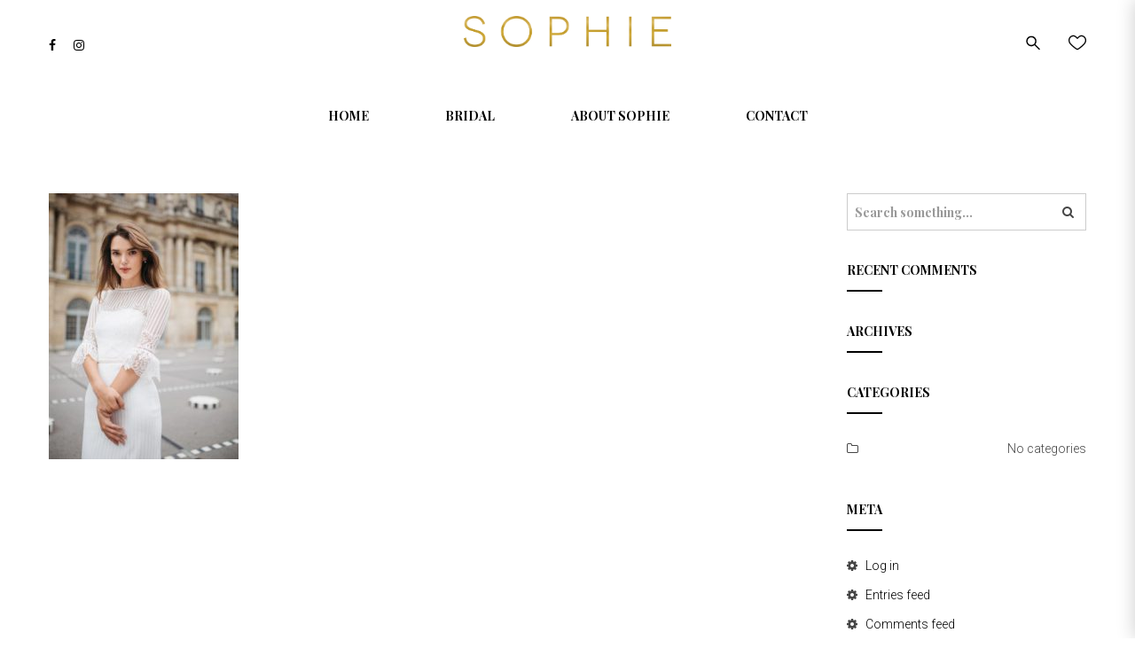

--- FILE ---
content_type: text/html; charset=UTF-8
request_url: https://sophie.md/campaign-spring-summer-2018/nb__5221/
body_size: 18751
content:
<!doctype html> <!--[if IE 7]><html class="ie ie7" lang="en-US"> <![endif]--> <!--[if IE 8]><html class="ie ie8" lang="en-US"> <![endif]--> <!--[if !(IE 7) | !(IE 8)  ]><!--><html lang="en-US"> <!--<![endif]--><head><meta charset="UTF-8"><meta content="width=device-width, initial-scale=1.0" name="viewport"><link rel="apple-touch-icon-precomposed" href="https://sophie.md/wp-content/uploads/2020/01/sophie-favicon.png"><link rel="apple-touch-icon-precomposed" sizes="72x72" href="https://sophie.md/wp-content/uploads/2020/01/sophie-favicon.png"><link rel="apple-touch-icon-precomposed" sizes="114x114" href="https://sophie.md/wp-content/uploads/2020/01/sophie-favicon.png"><link rel="profile" href="https://gmpg.org/xfn/11"><link rel="pingback" href="https://sophie.md/xmlrpc.php"> <!--[if lt IE 9]> <script src="https://sophie.md/wp-content/plugins/sitesao-core/assets/vendor/html5shiv.min.js"></script> <![endif]--> <script>document.documentElement.className = document.documentElement.className + ' yes-js js_active js'</script> <meta name='robots' content='index, follow, max-image-preview:large, max-snippet:-1, max-video-preview:-1' /> <script>window._wca = window._wca || [];</script> <link media="all" href="https://sophie.md/wp-content/cache/autoptimize/css/autoptimize_fe1f5d0ddc98742f83d21dd9de4d59e0.css" rel="stylesheet"><title>NB__5221 | Sophie</title><link rel="canonical" href="https://sophie.md/campaign-spring-summer-2018/nb__5221/" /><meta property="og:locale" content="en_US" /><meta property="og:type" content="article" /><meta property="og:title" content="NB__5221 | Sophie" /><meta property="og:url" content="https://sophie.md/campaign-spring-summer-2018/nb__5221/" /><meta property="og:site_name" content="Sophie" /><meta property="article:publisher" content="https://www.facebook.com/sophiebridal/" /><meta property="og:image" content="https://sophie.md/campaign-spring-summer-2018/nb__5221" /><meta property="og:image:width" content="1200" /><meta property="og:image:height" content="1680" /><meta property="og:image:type" content="image/jpeg" /><meta name="twitter:card" content="summary_large_image" /> <script type="application/ld+json" class="yoast-schema-graph">{"@context":"https://schema.org","@graph":[{"@type":"WebPage","@id":"https://sophie.md/campaign-spring-summer-2018/nb__5221/","url":"https://sophie.md/campaign-spring-summer-2018/nb__5221/","name":"NB__5221 | Sophie","isPartOf":{"@id":"https://sophie.md/#website"},"primaryImageOfPage":{"@id":"https://sophie.md/campaign-spring-summer-2018/nb__5221/#primaryimage"},"image":{"@id":"https://sophie.md/campaign-spring-summer-2018/nb__5221/#primaryimage"},"thumbnailUrl":"https://sophie.md/wp-content/uploads/2017/10/NB__5221.jpg","datePublished":"2017-10-18T11:34:37+00:00","breadcrumb":{"@id":"https://sophie.md/campaign-spring-summer-2018/nb__5221/#breadcrumb"},"inLanguage":"en-US","potentialAction":[{"@type":"ReadAction","target":["https://sophie.md/campaign-spring-summer-2018/nb__5221/"]}]},{"@type":"ImageObject","inLanguage":"en-US","@id":"https://sophie.md/campaign-spring-summer-2018/nb__5221/#primaryimage","url":"https://sophie.md/wp-content/uploads/2017/10/NB__5221.jpg","contentUrl":"https://sophie.md/wp-content/uploads/2017/10/NB__5221.jpg","width":1200,"height":1680},{"@type":"BreadcrumbList","@id":"https://sophie.md/campaign-spring-summer-2018/nb__5221/#breadcrumb","itemListElement":[{"@type":"ListItem","position":1,"name":"Home","item":"https://sophie.md/"},{"@type":"ListItem","position":2,"name":"SPRING / SUMMER 2018","item":"https://sophie.md/campaign-spring-summer-2018/"},{"@type":"ListItem","position":3,"name":"NB__5221"}]},{"@type":"WebSite","@id":"https://sophie.md/#website","url":"https://sophie.md/","name":"Sophie","description":"by Elena Zbârnea","publisher":{"@id":"https://sophie.md/#organization"},"potentialAction":[{"@type":"SearchAction","target":{"@type":"EntryPoint","urlTemplate":"https://sophie.md/?s={search_term_string}"},"query-input":{"@type":"PropertyValueSpecification","valueRequired":true,"valueName":"search_term_string"}}],"inLanguage":"en-US"},{"@type":"Organization","@id":"https://sophie.md/#organization","name":"Sophie Design","url":"https://sophie.md/","logo":{"@type":"ImageObject","inLanguage":"en-US","@id":"https://sophie.md/#/schema/logo/image/","url":"https://sophie.md/wp-content/uploads/2024/02/sophie-logo-square-fb.png","contentUrl":"https://sophie.md/wp-content/uploads/2024/02/sophie-logo-square-fb.png","width":800,"height":800,"caption":"Sophie Design"},"image":{"@id":"https://sophie.md/#/schema/logo/image/"},"sameAs":["https://www.facebook.com/sophiebridal/","https://www.instagram.com/sophie.dress/"]}]}</script> <link rel='dns-prefetch' href='//stats.wp.com' /><link rel='dns-prefetch' href='//secure.gravatar.com' /><link rel='dns-prefetch' href='//fonts.googleapis.com' /><link rel='dns-prefetch' href='//v0.wordpress.com' /><link rel="alternate" type="application/rss+xml" title="Sophie &raquo; Feed" href="https://sophie.md/feed/" /><link rel="alternate" type="application/rss+xml" title="Sophie &raquo; Comments Feed" href="https://sophie.md/comments/feed/" /><link rel="alternate" type="application/rss+xml" title="Sophie &raquo; NB__5221 Comments Feed" href="https://sophie.md/campaign-spring-summer-2018/nb__5221/feed/" /> <script type="text/javascript">window._wpemojiSettings = {"baseUrl":"https:\/\/s.w.org\/images\/core\/emoji\/15.0.3\/72x72\/","ext":".png","svgUrl":"https:\/\/s.w.org\/images\/core\/emoji\/15.0.3\/svg\/","svgExt":".svg","source":{"concatemoji":"https:\/\/sophie.md\/wp-includes\/js\/wp-emoji-release.min.js?ver=928fa528c6d3a359b2bc728ae644b1f4"}};
/*! This file is auto-generated */
!function(i,n){var o,s,e;function c(e){try{var t={supportTests:e,timestamp:(new Date).valueOf()};sessionStorage.setItem(o,JSON.stringify(t))}catch(e){}}function p(e,t,n){e.clearRect(0,0,e.canvas.width,e.canvas.height),e.fillText(t,0,0);var t=new Uint32Array(e.getImageData(0,0,e.canvas.width,e.canvas.height).data),r=(e.clearRect(0,0,e.canvas.width,e.canvas.height),e.fillText(n,0,0),new Uint32Array(e.getImageData(0,0,e.canvas.width,e.canvas.height).data));return t.every(function(e,t){return e===r[t]})}function u(e,t,n){switch(t){case"flag":return n(e,"\ud83c\udff3\ufe0f\u200d\u26a7\ufe0f","\ud83c\udff3\ufe0f\u200b\u26a7\ufe0f")?!1:!n(e,"\ud83c\uddfa\ud83c\uddf3","\ud83c\uddfa\u200b\ud83c\uddf3")&&!n(e,"\ud83c\udff4\udb40\udc67\udb40\udc62\udb40\udc65\udb40\udc6e\udb40\udc67\udb40\udc7f","\ud83c\udff4\u200b\udb40\udc67\u200b\udb40\udc62\u200b\udb40\udc65\u200b\udb40\udc6e\u200b\udb40\udc67\u200b\udb40\udc7f");case"emoji":return!n(e,"\ud83d\udc26\u200d\u2b1b","\ud83d\udc26\u200b\u2b1b")}return!1}function f(e,t,n){var r="undefined"!=typeof WorkerGlobalScope&&self instanceof WorkerGlobalScope?new OffscreenCanvas(300,150):i.createElement("canvas"),a=r.getContext("2d",{willReadFrequently:!0}),o=(a.textBaseline="top",a.font="600 32px Arial",{});return e.forEach(function(e){o[e]=t(a,e,n)}),o}function t(e){var t=i.createElement("script");t.src=e,t.defer=!0,i.head.appendChild(t)}"undefined"!=typeof Promise&&(o="wpEmojiSettingsSupports",s=["flag","emoji"],n.supports={everything:!0,everythingExceptFlag:!0},e=new Promise(function(e){i.addEventListener("DOMContentLoaded",e,{once:!0})}),new Promise(function(t){var n=function(){try{var e=JSON.parse(sessionStorage.getItem(o));if("object"==typeof e&&"number"==typeof e.timestamp&&(new Date).valueOf()<e.timestamp+604800&&"object"==typeof e.supportTests)return e.supportTests}catch(e){}return null}();if(!n){if("undefined"!=typeof Worker&&"undefined"!=typeof OffscreenCanvas&&"undefined"!=typeof URL&&URL.createObjectURL&&"undefined"!=typeof Blob)try{var e="postMessage("+f.toString()+"("+[JSON.stringify(s),u.toString(),p.toString()].join(",")+"));",r=new Blob([e],{type:"text/javascript"}),a=new Worker(URL.createObjectURL(r),{name:"wpTestEmojiSupports"});return void(a.onmessage=function(e){c(n=e.data),a.terminate(),t(n)})}catch(e){}c(n=f(s,u,p))}t(n)}).then(function(e){for(var t in e)n.supports[t]=e[t],n.supports.everything=n.supports.everything&&n.supports[t],"flag"!==t&&(n.supports.everythingExceptFlag=n.supports.everythingExceptFlag&&n.supports[t]);n.supports.everythingExceptFlag=n.supports.everythingExceptFlag&&!n.supports.flag,n.DOMReady=!1,n.readyCallback=function(){n.DOMReady=!0}}).then(function(){return e}).then(function(){var e;n.supports.everything||(n.readyCallback(),(e=n.source||{}).concatemoji?t(e.concatemoji):e.wpemoji&&e.twemoji&&(t(e.twemoji),t(e.wpemoji)))}))}((window,document),window._wpemojiSettings);</script> <link rel='stylesheet' id='dashicons-css' href='https://sophie.md/wp-includes/css/dashicons.min.css?ver=928fa528c6d3a359b2bc728ae644b1f4' type='text/css' media='all' /><link rel='stylesheet' id='dh-roboto-css' href='//fonts.googleapis.com/css?family=Roboto%3A300&#038;subset=latin&#038;ver=6.7.4' type='text/css' media='all' /><link rel='stylesheet' id='dh-playfairdisplay-css' href='//fonts.googleapis.com/css?family=Playfair+Display%3A200%2C700&#038;subset=latin&#038;ver=6.7.4' type='text/css' media='all' /><link rel='stylesheet' id='dh-google-font-karla-css' href='//fonts.googleapis.com/css?family=Karla%3A400%2C700%7CCrimson+Text%3A700&#038;ver=6.7.4' type='text/css' media='all' /><link rel='preload' as='font'  id='wpzoom-social-icons-font-fontawesome-3-woff2-css' href='https://sophie.md/wp-content/plugins/social-icons-widget-by-wpzoom/assets/font/fontawesome-webfont.woff2?v=4.7.0'  type='font/woff2' crossorigin /><link rel='preload' as='font'  id='wpzoom-social-icons-font-genericons-woff-css' href='https://sophie.md/wp-content/plugins/social-icons-widget-by-wpzoom/assets/font/Genericons.woff'  type='font/woff' crossorigin /><link rel='preload' as='font'  id='wpzoom-social-icons-font-socicon-woff2-css' href='https://sophie.md/wp-content/plugins/social-icons-widget-by-wpzoom/assets/font/socicon.woff2?v=4.3.4'  type='font/woff2' crossorigin /> <script type="text/javascript" src="https://sophie.md/wp-includes/js/jquery/jquery.min.js?ver=3.7.1" id="jquery-core-js"></script> <script type="text/javascript" src="https://sophie.md/wp-includes/js/jquery/jquery-migrate.min.js?ver=3.4.1" id="jquery-migrate-js"></script> <script type="text/javascript" src="https://sophie.md/wp-includes/js/underscore.min.js?ver=1.13.7" id="underscore-js"></script> <script type="text/javascript" id="wp-util-js-extra">var _wpUtilSettings = {"ajax":{"url":"\/wp-admin\/admin-ajax.php"}};</script> <script type="text/javascript" src="https://sophie.md/wp-includes/js/wp-util.min.js?ver=928fa528c6d3a359b2bc728ae644b1f4" id="wp-util-js"></script> <script type="text/javascript" src="https://sophie.md/wp-content/plugins/instagram-widget-by-wpzoom/dist/scripts/library/magnific-popup.js?ver=1739354098" id="magnific-popup-js"></script> <script type="text/javascript" src="https://sophie.md/wp-content/plugins/instagram-widget-by-wpzoom/dist/scripts/library/swiper.js?ver=7.4.1" id="swiper-js-js"></script> <script type="text/javascript" src="https://sophie.md/wp-content/plugins/instagram-widget-by-wpzoom/dist/scripts/frontend/block.js?ver=9a3affef738588dbf17ec0443c4b21e9" id="wpz-insta_block-frontend-script-js"></script> <script type="text/javascript" src="https://sophie.md/wp-content/plugins/gridable/public/js/gridable-scripts.js?ver=1.2.9" id="gridable-js"></script> <script type="text/javascript" data-jetpack-boost="ignore" src="//sophie.md/wp-content/plugins/revslider/sr6/assets/js/rbtools.min.js?ver=6.7.28" async id="tp-tools-js"></script> <script type="text/javascript" data-jetpack-boost="ignore" src="//sophie.md/wp-content/plugins/revslider/sr6/assets/js/rs6.min.js?ver=6.7.28" async id="revmin-js"></script> <script type="text/javascript" src="https://sophie.md/wp-content/plugins/woocommerce/assets/js/jquery-blockui/jquery.blockUI.min.js?ver=2.7.0-wc.9.6.3" id="jquery-blockui-js" data-wp-strategy="defer"></script> <script type="text/javascript" id="wc-add-to-cart-js-extra">var wc_add_to_cart_params = {"ajax_url":"\/wp-admin\/admin-ajax.php","wc_ajax_url":"\/?wc-ajax=%%endpoint%%","i18n_view_cart":"View cart","cart_url":"https:\/\/sophie.md\/cart\/","is_cart":"","cart_redirect_after_add":"no"};</script> <script type="text/javascript" src="https://sophie.md/wp-content/plugins/woocommerce/assets/js/frontend/add-to-cart.min.js?ver=9.6.3" id="wc-add-to-cart-js" data-wp-strategy="defer"></script> <script type="text/javascript" src="https://sophie.md/wp-content/plugins/woocommerce/assets/js/js-cookie/js.cookie.min.js?ver=2.1.4-wc.9.6.3" id="js-cookie-js" defer="defer" data-wp-strategy="defer"></script> <script type="text/javascript" id="woocommerce-js-extra">var woocommerce_params = {"ajax_url":"\/wp-admin\/admin-ajax.php","wc_ajax_url":"\/?wc-ajax=%%endpoint%%"};</script> <script type="text/javascript" src="https://sophie.md/wp-content/plugins/woocommerce/assets/js/frontend/woocommerce.min.js?ver=9.6.3" id="woocommerce-js" defer="defer" data-wp-strategy="defer"></script> <script type="text/javascript" src="https://sophie.md/wp-content/plugins/js_composer/assets/js/vendors/woocommerce-add-to-cart.js?ver=6.10.0" id="vc_woocommerce-add-to-cart-js-js"></script> <script type="text/javascript" src="https://sophie.md/wp-content/themes/woow/assets/vendor/jquery.cookie.min.js?ver=1.4.1" id="vendor-cookie-js"></script> <script type="text/javascript" src="https://stats.wp.com/s-202605.js" id="woocommerce-analytics-js" defer="defer" data-wp-strategy="defer"></script> <link rel="https://api.w.org/" href="https://sophie.md/wp-json/" /><link rel="alternate" title="JSON" type="application/json" href="https://sophie.md/wp-json/wp/v2/media/12234" /><link rel="EditURI" type="application/rsd+xml" title="RSD" href="https://sophie.md/xmlrpc.php?rsd" /><link rel="alternate" title="oEmbed (JSON)" type="application/json+oembed" href="https://sophie.md/wp-json/oembed/1.0/embed?url=https%3A%2F%2Fsophie.md%2Fcampaign-spring-summer-2018%2Fnb__5221%2F" /><link rel="alternate" title="oEmbed (XML)" type="text/xml+oembed" href="https://sophie.md/wp-json/oembed/1.0/embed?url=https%3A%2F%2Fsophie.md%2Fcampaign-spring-summer-2018%2Fnb__5221%2F&#038;format=xml" /> <script>document.documentElement.className = document.documentElement.className.replace('no-js', 'js');</script> <noscript><style>.woocommerce-product-gallery{ opacity: 1 !important; }</style></noscript><meta name="generator" content="Powered by WPBakery Page Builder - drag and drop page builder for WordPress."/><meta name="generator" content="Powered by Slider Revolution 6.7.28 - responsive, Mobile-Friendly Slider Plugin for WordPress with comfortable drag and drop interface." />  <script async src="https://www.googletagmanager.com/gtag/js?id=G-R3C1WDBRDS"></script> <script>window.dataLayer = window.dataLayer || [];
  function gtag(){dataLayer.push(arguments);}
  gtag('js', new Date());

  gtag('config', 'G-R3C1WDBRDS');</script> <link rel="icon" href="https://sophie.md/wp-content/uploads/2020/01/cropped-sophie-favicon-32x32.png" sizes="32x32" /><link rel="icon" href="https://sophie.md/wp-content/uploads/2020/01/cropped-sophie-favicon-192x192.png" sizes="192x192" /><link rel="apple-touch-icon" href="https://sophie.md/wp-content/uploads/2020/01/cropped-sophie-favicon-180x180.png" /><meta name="msapplication-TileImage" content="https://sophie.md/wp-content/uploads/2020/01/cropped-sophie-favicon-270x270.png" /> <script data-jetpack-boost="ignore">function setREVStartSize(e){
			//window.requestAnimationFrame(function() {
				window.RSIW = window.RSIW===undefined ? window.innerWidth : window.RSIW;
				window.RSIH = window.RSIH===undefined ? window.innerHeight : window.RSIH;
				try {
					var pw = document.getElementById(e.c).parentNode.offsetWidth,
						newh;
					pw = pw===0 || isNaN(pw) || (e.l=="fullwidth" || e.layout=="fullwidth") ? window.RSIW : pw;
					e.tabw = e.tabw===undefined ? 0 : parseInt(e.tabw);
					e.thumbw = e.thumbw===undefined ? 0 : parseInt(e.thumbw);
					e.tabh = e.tabh===undefined ? 0 : parseInt(e.tabh);
					e.thumbh = e.thumbh===undefined ? 0 : parseInt(e.thumbh);
					e.tabhide = e.tabhide===undefined ? 0 : parseInt(e.tabhide);
					e.thumbhide = e.thumbhide===undefined ? 0 : parseInt(e.thumbhide);
					e.mh = e.mh===undefined || e.mh=="" || e.mh==="auto" ? 0 : parseInt(e.mh,0);
					if(e.layout==="fullscreen" || e.l==="fullscreen")
						newh = Math.max(e.mh,window.RSIH);
					else{
						e.gw = Array.isArray(e.gw) ? e.gw : [e.gw];
						for (var i in e.rl) if (e.gw[i]===undefined || e.gw[i]===0) e.gw[i] = e.gw[i-1];
						e.gh = e.el===undefined || e.el==="" || (Array.isArray(e.el) && e.el.length==0)? e.gh : e.el;
						e.gh = Array.isArray(e.gh) ? e.gh : [e.gh];
						for (var i in e.rl) if (e.gh[i]===undefined || e.gh[i]===0) e.gh[i] = e.gh[i-1];
											
						var nl = new Array(e.rl.length),
							ix = 0,
							sl;
						e.tabw = e.tabhide>=pw ? 0 : e.tabw;
						e.thumbw = e.thumbhide>=pw ? 0 : e.thumbw;
						e.tabh = e.tabhide>=pw ? 0 : e.tabh;
						e.thumbh = e.thumbhide>=pw ? 0 : e.thumbh;
						for (var i in e.rl) nl[i] = e.rl[i]<window.RSIW ? 0 : e.rl[i];
						sl = nl[0];
						for (var i in nl) if (sl>nl[i] && nl[i]>0) { sl = nl[i]; ix=i;}
						var m = pw>(e.gw[ix]+e.tabw+e.thumbw) ? 1 : (pw-(e.tabw+e.thumbw)) / (e.gw[ix]);
						newh =  (e.gh[ix] * m) + (e.tabh + e.thumbh);
					}
					var el = document.getElementById(e.c);
					if (el!==null && el) el.style.height = newh+"px";
					el = document.getElementById(e.c+"_wrapper");
					if (el!==null && el) {
						el.style.height = newh+"px";
						el.style.display = "block";
					}
				} catch(e){
					console.log("Failure at Presize of Slider:" + e)
				}
			//});
		  };</script> <noscript><style>.wpb_animate_when_almost_visible { opacity: 1; }</style></noscript></head><body data-rsssl=1 class="attachment attachment-template-default attachmentid-12234 attachment-jpeg theme-woow woocommerce-no-js iconic-woothumbs-woow page-layout-right-sidebar wpb-js-composer js-comp-ver-6.10.0 vc_responsive">
 <a class="sr-only sr-only-focusable" href="#main">Skip to main content</a><div class="offcanvas-overlay"></div><div class="offcanvas open"><div class="offcanvas-wrap"><div class="offcanvas-user clearfix"> <a class="offcanvas-user-wishlist-link"  href="https://sophie.md/wishlist/"><i class="fa fa-heart-o"></i> My Wishlist</a> <a class="offcanvas-user-account-link" href="https://sophie.md/my-account/"><i class="fa fa-user"></i> Login</a></div><nav class="offcanvas-navbar mobile-offcanvas-navbar" itemtype="https://schema.org/SiteNavigationElement" itemscope="itemscope" role="navigation"><ul id="menu-primary-menu" class="offcanvas-nav"><li id="menu-item-11358" class="menu-item menu-item-type-custom menu-item-object-custom menu-item-home menu-item-11358"><a title="Home" href="https://sophie.md/">Home</a></li><li id="menu-item-11359" class="menu-item menu-item-type-custom menu-item-object-custom menu-item-has-children menu-item-11359 dropdown"><a title="Bridal" href="https://sophie.md/category/bridal/" class="dropdown-hover">Bridal <span class="caret"></span></a><ul role="menu" class="dropdown-menu"><li id="menu-item-15001" class="menu-item menu-item-type-taxonomy menu-item-object-product_cat menu-item-15001"><a title="Spring/Summer 2025" href="https://sophie.md/category/bridal/spring-summer-2025/">Spring/Summer 2025</a></li><li id="menu-item-14547" class="menu-item menu-item-type-taxonomy menu-item-object-product_cat menu-item-14547"><a title="Spring/Summer 2024" href="https://sophie.md/category/bridal/spring-summer-2024/">Spring/Summer 2024</a></li><li id="menu-item-13912" class="menu-item menu-item-type-taxonomy menu-item-object-product_cat menu-item-13912"><a title="Spring/Summer 2023" href="https://sophie.md/category/bridal/spring-summer-2023/">Spring/Summer 2023</a></li><li id="menu-item-13459" class="menu-item menu-item-type-taxonomy menu-item-object-product_cat menu-item-13459"><a title="Spring/Summer 2022" href="https://sophie.md/category/bridal/spring-summer-2022/">Spring/Summer 2022</a></li><li id="menu-item-13165" class="menu-item menu-item-type-taxonomy menu-item-object-product_cat menu-item-13165"><a title="Spring/Summer 2021" href="https://sophie.md/category/bridal/spring-summer-2021/">Spring/Summer 2021</a></li><li id="menu-item-12758" class="menu-item menu-item-type-taxonomy menu-item-object-product_cat menu-item-12758"><a title="Spring/Summer 2020" href="https://sophie.md/category/bridal/spring-summer-2020/">Spring/Summer 2020</a></li><li id="menu-item-12342" class="menu-item menu-item-type-taxonomy menu-item-object-product_cat menu-item-12342"><a title="Spring/Summer 2019" href="https://sophie.md/category/bridal/spring-summer-2019/">Spring/Summer 2019</a></li></ul></li><li id="menu-item-11365" class="menu-item menu-item-type-post_type menu-item-object-page menu-item-11365"><a title="About Sophie" href="https://sophie.md/about/">About Sophie</a></li><li id="menu-item-11319" class="menu-item menu-item-type-post_type menu-item-object-page menu-item-11319"><a title="Contact" href="https://sophie.md/contact/">Contact</a></li></ul></nav></div></div><div id="wrapper" class="wide-wrap"><header id="header" class="header-container page-heading-default header-type-center header-navbar-center header-scroll-resize" itemscope="itemscope" itemtype="https://schema.org/Organization" role="banner"><div class="navbar-container"><div class="navbar navbar-default "><div class="navbar-default-wrap"><div class="container"><div class="row"><div class="col-md-12 navbar-default-col"><div class="navbar-wrap"><div class="navbar-header"><div class="navbar-header-left"><div class="social"> <a href="https://www.facebook.com/sophiebridal/" title="Facebook" target="_blank"><i class="fa fa-facebook facebook-bg-hover  "></i></a><a href="https://www.instagram.com/sophie.dress/" title="Instagram" target="_blank"><i class="fa fa-instagram instagram-bg-hover  "></i></a></div></div><div class="navbar-header-center"> <button  type="button" class="navbar-toggle"> <span class="sr-only">Toggle navigation</span> <span class="icon-bar bar-top"></span> <span class="icon-bar bar-middle"></span> <span class="icon-bar bar-bottom"></span> </button> <a class="navbar-search-button search-icon-mobile" href="#"> <svg xml:space="preserve" style="enable-background:new 0 0 612 792;" viewBox="0 0 612 792" y="0px" x="0px" xmlns:xlink="http://www.w3.org/1999/xlink" xmlns="http://www.w3.org/2000/svg" version="1.1"> <g> <g> <g> <path d="M231,104c125.912,0,228,102.759,228,229.5c0,53.034-18.029,101.707-48.051,140.568l191.689,192.953
 c5.566,5.604,8.361,12.928,8.361,20.291c0,7.344-2.795,14.688-8.361,20.291C597.091,713.208,589.798,716,582.5,716
 s-14.593-2.792-20.139-8.396L370.649,514.632C332.043,544.851,283.687,563,231,563C105.088,563,3,460.241,3,333.5
 S105.088,104,231,104z M231,505.625c94.295,0,171-77.208,171-172.125s-76.705-172.125-171-172.125
 c-94.295,0-171,77.208-171,172.125S136.705,505.625,231,505.625z"/> </g> </g> </g> </svg> </a><div class="navbar-brand-title"> <a class="navbar-brand" itemprop="url" title="Sophie" href="https://sophie.md/"> <img class="logo lazyload" alt="Sophie" data-src="https://sophie.md/wp-content/uploads/2020/01/Sophie_color2.png" src="[data-uri]" style="--smush-placeholder-width: 5202px; --smush-placeholder-aspect-ratio: 5202/777;"> <img class="logo-fixed lazyload" alt="Sophie" data-src="https://sophie.md/wp-content/uploads/2020/01/Sophie_color2.png" src="[data-uri]" style="--smush-placeholder-width: 5202px; --smush-placeholder-aspect-ratio: 5202/777;"> <img class="logo-mobile lazyload" alt="Sophie" data-src="https://sophie.md/wp-content/uploads/2020/01/Sophie_color2.png" src="[data-uri]" style="--smush-placeholder-width: 5202px; --smush-placeholder-aspect-ratio: 5202/777;"> <span itemprop="name" class="sr-only sr-only-focusable">Sophie</span> </a></div></div><div class="navbar-header-right"><div class="navbar-search"> <a class="navbar-search-button" href="#"> <svg xml:space="preserve" style="enable-background:new 0 0 612 792;" viewBox="0 0 612 792" y="0px" x="0px" xmlns:xlink="http://www.w3.org/1999/xlink" xmlns="http://www.w3.org/2000/svg" version="1.1"> <g> <g> <g> <path d="M231,104c125.912,0,228,102.759,228,229.5c0,53.034-18.029,101.707-48.051,140.568l191.689,192.953
 c5.566,5.604,8.361,12.928,8.361,20.291c0,7.344-2.795,14.688-8.361,20.291C597.091,713.208,589.798,716,582.5,716
 s-14.593-2.792-20.139-8.396L370.649,514.632C332.043,544.851,283.687,563,231,563C105.088,563,3,460.241,3,333.5
 S105.088,104,231,104z M231,505.625c94.295,0,171-77.208,171-172.125s-76.705-172.125-171-172.125
 c-94.295,0-171,77.208-171,172.125S136.705,505.625,231,505.625z"/> </g> </g> </g> </svg> </a><div class="search-form-wrap show-popup hide"></div></div><div class="navbar-wishlist"> <a href="https://sophie.md/wishlist/"> <svg version="1.1" xmlns="http://www.w3.org/2000/svg" xmlns:xlink="http://www.w3.org/1999/xlink" x="0px" y="0px"
 viewBox="0 0 249.3 249.3" style="enable-background:new 0 0 249.3 249.3;" xml:space="preserve"> <path d="M249.183,88.644c-0.94-17.571-8.379-34.07-20.947-46.458c-12.756-12.574-29.414-19.499-46.904-19.499
 c-26.191,0-44.735,20.23-54.697,31.099c-0.567,0.618-1.176,1.282-1.771,1.924c-0.319-0.362-0.636-0.723-0.938-1.067
 C114.82,44.27,95.87,22.687,67.972,22.687c-17.49,0-34.147,6.925-46.903,19.499C8.5,54.574,1.061,71.073,0.121,88.644
 c-0.934,17.467,3.507,32.624,14.396,49.146c9.759,14.811,35.173,38.228,53.97,53.78c19.32,15.986,44.767,35.042,56.272,35.042
 c11.686,0,37.043-19.016,56.256-34.968c18.651-15.485,43.925-38.883,53.775-53.86C242.119,126.64,250.379,110.983,249.183,88.644z
 M222.258,129.542c-7.157,10.885-27.331,30.995-50.201,50.044c-27.269,22.714-43.414,31.666-47.286,32.022
 c-3.866-0.403-20.051-9.445-47.453-32.201c-23.004-19.104-43.208-39.146-50.276-49.871c-9.011-13.672-12.694-26.036-11.943-40.092
 c1.527-28.539,25.246-51.758,52.872-51.758c21.107,0,36.443,17.468,44.683,26.851c4.844,5.518,7.513,8.557,11.999,8.557
 c4.631,0,7.618-3.259,13.04-9.174c8.994-9.813,24.047-26.234,43.639-26.234c27.627,0,51.345,23.219,52.873,51.758
 C234.965,103.659,231.392,115.652,222.258,129.542z"/> </svg> </a></div></div></div><nav class="collapse navbar-collapse primary-navbar-collapse" itemtype="https://schema.org/SiteNavigationElement" itemscope="itemscope" role="navigation"><ul id="menu-primary-menu-1" class="nav navbar-nav primary-nav"><li class="menu-item menu-item-type-custom menu-item-object-custom menu-item-home menu-item-11358"><a title="Home" href="https://sophie.md/"><span class="underline">Home</span></a></li><li class="menu-item menu-item-type-custom menu-item-object-custom menu-item-has-children menu-item-11359 dh-megamenu-menu dropdown"><a title="Bridal" href="https://sophie.md/category/bridal/" class="dropdown-hover"><span class="underline">Bridal</span> <span class="caret"></span></a><ul role="menu" class="dropdown-menu"><li class="menu-item menu-item-type-taxonomy menu-item-object-product_cat menu-item-15001"><a title="Spring/Summer 2025" href="https://sophie.md/category/bridal/spring-summer-2025/">Spring/Summer 2025</a></li><li class="menu-item menu-item-type-taxonomy menu-item-object-product_cat menu-item-14547"><a title="Spring/Summer 2024" href="https://sophie.md/category/bridal/spring-summer-2024/">Spring/Summer 2024</a></li><li class="menu-item menu-item-type-taxonomy menu-item-object-product_cat menu-item-13912"><a title="Spring/Summer 2023" href="https://sophie.md/category/bridal/spring-summer-2023/">Spring/Summer 2023</a></li><li class="menu-item menu-item-type-taxonomy menu-item-object-product_cat menu-item-13459"><a title="Spring/Summer 2022" href="https://sophie.md/category/bridal/spring-summer-2022/">Spring/Summer 2022</a></li><li class="menu-item menu-item-type-taxonomy menu-item-object-product_cat menu-item-13165"><a title="Spring/Summer 2021" href="https://sophie.md/category/bridal/spring-summer-2021/">Spring/Summer 2021</a></li><li class="menu-item menu-item-type-taxonomy menu-item-object-product_cat menu-item-12758"><a title="Spring/Summer 2020" href="https://sophie.md/category/bridal/spring-summer-2020/">Spring/Summer 2020</a></li><li class="menu-item menu-item-type-taxonomy menu-item-object-product_cat menu-item-12342"><a title="Spring/Summer 2019" href="https://sophie.md/category/bridal/spring-summer-2019/">Spring/Summer 2019</a></li></ul></li><li class="menu-item menu-item-type-post_type menu-item-object-page menu-item-11365"><a title="About Sophie" href="https://sophie.md/about/"><span class="underline">About Sophie</span></a></li><li class="menu-item menu-item-type-post_type menu-item-object-page menu-item-11319"><a title="Contact" href="https://sophie.md/contact/"><span class="underline">Contact</span></a></li></ul></nav></div></div></div></div></div><div class="header-search-overlay hide"><div class="container"><div class="header-search-overlay-wrap"><form method="GET" class="searchform" action="https://sophie.md/" role="form"> <input type="search" class="searchinput" name="s" autocomplete="off" value="" placeholder="Search..." /> <input type="submit" class="searchsubmit hidden" name="submit" value="Search" /> <input type="hidden" name="post_type" value="product" /></form> <button type="button" class="close"> <span aria-hidden="true" class="fa fa-times"></span><span class="sr-only">Close</span> </button></div></div></div></div></div></header><div class="heading-container"><div class="container heading-standar"></div></div><div class="content-container"><div class="container"><div class="row"><div class="col-sm-9 main-wrap" role="main"><div class="main-content"><p class="attachment"><a href='https://sophie.md/wp-content/uploads/2017/10/NB__5221.jpg'><img decoding="async" width="214" height="300" data-src="https://sophie.md/wp-content/uploads/2017/10/NB__5221-214x300.jpg" class="attachment-medium size-medium lazyload" alt="" data-srcset="https://sophie.md/wp-content/uploads/2017/10/NB__5221-214x300.jpg 214w, https://sophie.md/wp-content/uploads/2017/10/NB__5221-300x420.jpg 300w, https://sophie.md/wp-content/uploads/2017/10/NB__5221-560x784.jpg 560w, https://sophie.md/wp-content/uploads/2017/10/NB__5221-768x1075.jpg 768w, https://sophie.md/wp-content/uploads/2017/10/NB__5221-731x1024.jpg 731w, https://sophie.md/wp-content/uploads/2017/10/NB__5221.jpg 1200w" data-sizes="(max-width: 214px) 100vw, 214px" data-attachment-id="12234" data-permalink="https://sophie.md/campaign-spring-summer-2018/nb__5221/" data-orig-file="https://sophie.md/wp-content/uploads/2017/10/NB__5221.jpg" data-orig-size="1200,1680" data-comments-opened="1" data-image-meta="{&quot;aperture&quot;:&quot;1.4&quot;,&quot;credit&quot;:&quot;Natalia Bostan&quot;,&quot;camera&quot;:&quot;Canon EOS 5D Mark III&quot;,&quot;caption&quot;:&quot;&quot;,&quot;created_timestamp&quot;:&quot;1505407499&quot;,&quot;copyright&quot;:&quot;www.nataliabostan.com&quot;,&quot;focal_length&quot;:&quot;35&quot;,&quot;iso&quot;:&quot;100&quot;,&quot;shutter_speed&quot;:&quot;0.000625&quot;,&quot;title&quot;:&quot;&quot;,&quot;orientation&quot;:&quot;1&quot;}" data-image-title="NB__5221" data-image-description="" data-image-caption="" data-medium-file="https://sophie.md/wp-content/uploads/2017/10/NB__5221-214x300.jpg" data-large-file="https://sophie.md/wp-content/uploads/2017/10/NB__5221-731x1024.jpg" src="[data-uri]" style="--smush-placeholder-width: 214px; --smush-placeholder-aspect-ratio: 214/300;" /></a></p></div></div><div class="col-sm-3 sidebar-wrap" role="complementary"><div class="main-sidebar"><div id="search-2" class="widget widget_search"><form method="GET" id="searchform" action="https://sophie.md/" role="form"> <label for="s" class="sr-only">Search</label> <input type="hidden" value="post" name="post_type"> <input type="search" id="s" name="s" class="form-control" value="" placeholder="Search something&hellip;" /> <input type="submit" id="searchsubmit" class="hidden" name="submit" value="Search" /></form></div><div id="recent-comments-2" class="widget widget_recent_comments"><h4 class="widget-title"><span>Recent Comments</span></h4><ul id="recentcomments"></ul></div><div id="archives-2" class="widget widget_archive"><h4 class="widget-title"><span>Archives</span></h4><ul></ul></div><div id="categories-2" class="widget widget_categories"><h4 class="widget-title"><span>Categories</span></h4><ul><li class="cat-item-none">No categories</li></ul></div><div id="meta-2" class="widget widget_meta"><h4 class="widget-title"><span>Meta</span></h4><ul><li><a rel="nofollow" href="https://sophie.md/wp-login.php">Log in</a></li><li><a href="https://sophie.md/feed/">Entries feed</a></li><li><a href="https://sophie.md/comments/feed/">Comments feed</a></li><li><a href="https://wordpress.org/">WordPress.org</a></li></ul></div><div id="categories-3" class="widget widget_categories"><h4 class="widget-title"><span>Categories</span></h4><ul><li class="cat-item-none">No categories</li></ul></div><div id="archives-3" class="widget widget_archive"><h4 class="widget-title"><span>Archives</span></h4><ul></ul></div></div></div></div></div></div><footer id="footer" class="footer" role="contentinfo"><div class="footer-widget footer-3-widget"><div class="container"><div class="footer-widget-wrap"><div class="row"><div class="footer-widget-col col-md-4 col-sm-6"><div id="text-2" class="widget widget_text"><div class="textwidget"><p><img data-src="https://sophie.md/wp-content/uploads/2021/02/Sophie_white.png" width="220" style="--smush-placeholder-width: 1200px; --smush-placeholder-aspect-ratio: 1200/179;margin-bottom:25px;" src="[data-uri]" class="lazyload"></p><p>“Sophie” is a fashion forward brand of bridal gowns, created with great love, passion and a lot of attention to details.</p></div></div></div><div class="footer-widget-col col-md-4 col-sm-6"><div id="text-4" class="widget widget_text"><h3 class="widget-title"><span>Open hours</span></h3><div class="textwidget"><p>OPEN BY APPOINTMENT ONLY</p><p><strong>Monday - Friday:</strong> 10:00 - 19:00</p><p><strong>Saturday:</strong> 10:00 – 14:00</p><p><strong>Sunday:</strong> CLOSED</p></div></div></div><div class="footer-widget-col col-md-4 col-sm-6"><div id="text-5" class="widget widget_text"><h3 class="widget-title"><span>Contact</span></h3><div class="textwidget"><p><i class="fa fa-map-marker" aria-hidden="true" fa-lg></i> Str. A. Sciusev 63<br /> Chisinau, Moldova, MD2012</p><p><i class="fa fa-phone" aria-hidden="true" fa-lg></i> <strong>(+373) 60 097 000</strong></p><p><i class="fa fa-envelope" aria-hidden="true" fa-lg></i> <strong>contact@sophie.md</strong></p></div></div><div id="zoom-social-icons-widget-2" class="widget zoom-social-icons-widget"><ul class="zoom-social-icons-list zoom-social-icons-list--without-canvas zoom-social-icons-list--round zoom-social-icons-list--no-labels"><li class="zoom-social_icons-list__item"> <a class="zoom-social_icons-list__link" href="https://www.facebook.com/sophiebridal/" target="_blank" title="Friend me on Facebook" > <span class="screen-reader-text">facebook</span> <span class="zoom-social_icons-list-span social-icon socicon socicon-facebook" data-hover-rule="color" data-hover-color="#ffffff" style="color : #ffffff; font-size: 18px; padding:8px" ></span> </a></li><li class="zoom-social_icons-list__item"> <a class="zoom-social_icons-list__link" href="https://instagram.com/sophie.dress" target="_blank" title="Instagram" > <span class="screen-reader-text">instagram</span> <span class="zoom-social_icons-list-span social-icon socicon socicon-instagram" data-hover-rule="color" data-hover-color="#ffffff" style="color : #ffffff; font-size: 18px; padding:8px" ></span> </a></li></ul></div></div></div></div></div></div><div class="footer-copyright text-center">© 2025 Sophie by Elena Zbârnea. All rights reserved. Sophie Design SRL</div></footer></div> <script>window.RS_MODULES = window.RS_MODULES || {};
			window.RS_MODULES.modules = window.RS_MODULES.modules || {};
			window.RS_MODULES.waiting = window.RS_MODULES.waiting || [];
			window.RS_MODULES.defered = false;
			window.RS_MODULES.moduleWaiting = window.RS_MODULES.moduleWaiting || {};
			window.RS_MODULES.type = 'compiled';</script> <div 
 id="pum-13280" 
 role="dialog" 
 aria-modal="false"
 class="pum pum-overlay pum-theme-11372 pum-theme-lightbox popmake-overlay click_open" 
 data-popmake="{&quot;id&quot;:13280,&quot;slug&quot;:&quot;video-test&quot;,&quot;theme_id&quot;:11372,&quot;cookies&quot;:[],&quot;triggers&quot;:[{&quot;type&quot;:&quot;click_open&quot;,&quot;settings&quot;:{&quot;extra_selectors&quot;:&quot;&quot;,&quot;cookie_name&quot;:null}}],&quot;mobile_disabled&quot;:null,&quot;tablet_disabled&quot;:null,&quot;meta&quot;:{&quot;display&quot;:{&quot;stackable&quot;:false,&quot;overlay_disabled&quot;:false,&quot;scrollable_content&quot;:false,&quot;disable_reposition&quot;:false,&quot;size&quot;:&quot;custom&quot;,&quot;responsive_min_width&quot;:&quot;0%&quot;,&quot;responsive_min_width_unit&quot;:false,&quot;responsive_max_width&quot;:&quot;100%&quot;,&quot;responsive_max_width_unit&quot;:false,&quot;custom_width&quot;:&quot;640px&quot;,&quot;custom_width_unit&quot;:false,&quot;custom_height&quot;:&quot;380px&quot;,&quot;custom_height_unit&quot;:false,&quot;custom_height_auto&quot;:&quot;1&quot;,&quot;location&quot;:&quot;center&quot;,&quot;position_from_trigger&quot;:false,&quot;position_top&quot;:&quot;100&quot;,&quot;position_left&quot;:&quot;0&quot;,&quot;position_bottom&quot;:&quot;0&quot;,&quot;position_right&quot;:&quot;0&quot;,&quot;position_fixed&quot;:&quot;1&quot;,&quot;animation_type&quot;:&quot;fade&quot;,&quot;animation_speed&quot;:&quot;350&quot;,&quot;animation_origin&quot;:&quot;center top&quot;,&quot;overlay_zindex&quot;:false,&quot;zindex&quot;:&quot;1999999999&quot;},&quot;close&quot;:{&quot;text&quot;:&quot;&quot;,&quot;button_delay&quot;:&quot;0&quot;,&quot;overlay_click&quot;:false,&quot;esc_press&quot;:false,&quot;f4_press&quot;:false},&quot;click_open&quot;:[]}}"><div id="popmake-13280" class="pum-container popmake theme-11372 size-custom pum-position-fixed"><div class="pum-content popmake-content" tabindex="0"><p class="attachment"><a href='https://sophie.md/wp-content/uploads/2017/10/NB__5221.jpg'><img width="214" height="300" src="https://sophie.md/wp-content/uploads/2017/10/NB__5221-214x300.jpg" class="attachment-medium size-medium" alt="" decoding="async" fetchpriority="high" srcset="https://sophie.md/wp-content/uploads/2017/10/NB__5221-214x300.jpg 214w, https://sophie.md/wp-content/uploads/2017/10/NB__5221-300x420.jpg 300w, https://sophie.md/wp-content/uploads/2017/10/NB__5221-560x784.jpg 560w, https://sophie.md/wp-content/uploads/2017/10/NB__5221-768x1075.jpg 768w, https://sophie.md/wp-content/uploads/2017/10/NB__5221-731x1024.jpg 731w, https://sophie.md/wp-content/uploads/2017/10/NB__5221.jpg 1200w" sizes="(max-width: 214px) 100vw, 214px" data-attachment-id="12234" data-permalink="https://sophie.md/campaign-spring-summer-2018/nb__5221/" data-orig-file="https://sophie.md/wp-content/uploads/2017/10/NB__5221.jpg" data-orig-size="1200,1680" data-comments-opened="1" data-image-meta="{&quot;aperture&quot;:&quot;1.4&quot;,&quot;credit&quot;:&quot;Natalia Bostan&quot;,&quot;camera&quot;:&quot;Canon EOS 5D Mark III&quot;,&quot;caption&quot;:&quot;&quot;,&quot;created_timestamp&quot;:&quot;1505407499&quot;,&quot;copyright&quot;:&quot;www.nataliabostan.com&quot;,&quot;focal_length&quot;:&quot;35&quot;,&quot;iso&quot;:&quot;100&quot;,&quot;shutter_speed&quot;:&quot;0.000625&quot;,&quot;title&quot;:&quot;&quot;,&quot;orientation&quot;:&quot;1&quot;}" data-image-title="NB__5221" data-image-description="" data-image-caption="" data-medium-file="https://sophie.md/wp-content/uploads/2017/10/NB__5221-214x300.jpg" data-large-file="https://sophie.md/wp-content/uploads/2017/10/NB__5221-731x1024.jpg" /></a></p><div style="width: 570px;" class="wp-video"><!--[if lt IE 9]><script>document.createElement('video');</script><![endif]--><video class="wp-video-shortcode" id="video-12234-1" width="570" height="854" loop="1" autoplay="1" preload="metadata" controls="controls"><source type="video/mp4" src="https://sophie.md/wp-content/uploads/2021/01/1-1-1.mp4?_=1" /><a href="https://sophie.md/wp-content/uploads/2021/01/1-1-1.mp4">https://sophie.md/wp-content/uploads/2021/01/1-1-1.mp4</a></video></div></div> <button type="button" class="pum-close popmake-close" aria-label="Close"> × </button></div></div><div 
 id="pum-11377" 
 role="dialog" 
 aria-modal="false"
 class="pum pum-overlay pum-theme-11372 pum-theme-lightbox popmake-overlay click_open" 
 data-popmake="{&quot;id&quot;:11377,&quot;slug&quot;:&quot;make-appointment-popup&quot;,&quot;theme_id&quot;:11372,&quot;cookies&quot;:[],&quot;triggers&quot;:[{&quot;type&quot;:&quot;click_open&quot;,&quot;settings&quot;:{&quot;extra_selectors&quot;:&quot;.make-appointment&quot;,&quot;do_default&quot;:null,&quot;cookie&quot;:{&quot;name&quot;:null}}}],&quot;mobile_disabled&quot;:null,&quot;tablet_disabled&quot;:null,&quot;meta&quot;:{&quot;display&quot;:{&quot;responsive_min_width&quot;:false,&quot;responsive_max_width&quot;:false,&quot;position_bottom&quot;:false,&quot;position_right&quot;:false,&quot;position_left&quot;:false,&quot;stackable&quot;:false,&quot;overlay_disabled&quot;:false,&quot;scrollable_content&quot;:false,&quot;disable_reposition&quot;:false,&quot;size&quot;:&quot;medium&quot;,&quot;responsive_min_width_unit&quot;:&quot;px&quot;,&quot;responsive_max_width_unit&quot;:&quot;px&quot;,&quot;custom_width&quot;:&quot;640px&quot;,&quot;custom_width_unit&quot;:false,&quot;custom_height&quot;:&quot;380px&quot;,&quot;custom_height_unit&quot;:false,&quot;custom_height_auto&quot;:false,&quot;location&quot;:&quot;center top&quot;,&quot;position_from_trigger&quot;:false,&quot;position_top&quot;:&quot;100&quot;,&quot;position_fixed&quot;:false,&quot;animation_type&quot;:&quot;fade&quot;,&quot;animation_speed&quot;:&quot;350&quot;,&quot;animation_origin&quot;:&quot;center top&quot;,&quot;overlay_zindex&quot;:&quot;1999999998&quot;,&quot;zindex&quot;:&quot;1999999999&quot;},&quot;close&quot;:{&quot;text&quot;:&quot;&quot;,&quot;button_delay&quot;:&quot;0&quot;,&quot;overlay_click&quot;:false,&quot;esc_press&quot;:false,&quot;f4_press&quot;:false},&quot;click_open&quot;:[]}}"><div id="popmake-11377" class="pum-container popmake theme-11372 pum-responsive pum-responsive-medium responsive size-medium"><div class="pum-content popmake-content" tabindex="0"><p class="attachment"><a href='https://sophie.md/wp-content/uploads/2017/10/NB__5221.jpg'><img width="214" height="300" data-src="https://sophie.md/wp-content/uploads/2017/10/NB__5221-214x300.jpg" class="attachment-medium size-medium lazyload" alt="" decoding="async" data-srcset="https://sophie.md/wp-content/uploads/2017/10/NB__5221-214x300.jpg 214w, https://sophie.md/wp-content/uploads/2017/10/NB__5221-300x420.jpg 300w, https://sophie.md/wp-content/uploads/2017/10/NB__5221-560x784.jpg 560w, https://sophie.md/wp-content/uploads/2017/10/NB__5221-768x1075.jpg 768w, https://sophie.md/wp-content/uploads/2017/10/NB__5221-731x1024.jpg 731w, https://sophie.md/wp-content/uploads/2017/10/NB__5221.jpg 1200w" data-sizes="(max-width: 214px) 100vw, 214px" data-attachment-id="12234" data-permalink="https://sophie.md/campaign-spring-summer-2018/nb__5221/" data-orig-file="https://sophie.md/wp-content/uploads/2017/10/NB__5221.jpg" data-orig-size="1200,1680" data-comments-opened="1" data-image-meta="{&quot;aperture&quot;:&quot;1.4&quot;,&quot;credit&quot;:&quot;Natalia Bostan&quot;,&quot;camera&quot;:&quot;Canon EOS 5D Mark III&quot;,&quot;caption&quot;:&quot;&quot;,&quot;created_timestamp&quot;:&quot;1505407499&quot;,&quot;copyright&quot;:&quot;www.nataliabostan.com&quot;,&quot;focal_length&quot;:&quot;35&quot;,&quot;iso&quot;:&quot;100&quot;,&quot;shutter_speed&quot;:&quot;0.000625&quot;,&quot;title&quot;:&quot;&quot;,&quot;orientation&quot;:&quot;1&quot;}" data-image-title="NB__5221" data-image-description="" data-image-caption="" data-medium-file="https://sophie.md/wp-content/uploads/2017/10/NB__5221-214x300.jpg" data-large-file="https://sophie.md/wp-content/uploads/2017/10/NB__5221-731x1024.jpg" src="[data-uri]" style="--smush-placeholder-width: 214px; --smush-placeholder-aspect-ratio: 214/300;" /></a></p><div class="gridable gridable--row" ><div class="gridable--col col-5" ><p><strong>Liked the dress?</strong></p><p>Make an appointment!</p><p>Our open hours are:<br /> <strong>Monday – Friday:</strong> 10:00 – 19:00 <strong>Saturday:</strong> 10:00 – 14:00</p><p>Please pick an hour suitable for you, and we will get back to you with a phone call.</p></div><div class="gridable--col col-7" ><p><div class="wpcf7 no-js" id="wpcf7-f11851-o1" lang="en-US" dir="ltr" data-wpcf7-id="11851"><div class="screen-reader-response"><p role="status" aria-live="polite" aria-atomic="true"></p><ul></ul></div><form action="/campaign-spring-summer-2018/nb__5221/#wpcf7-f11851-o1" method="post" class="wpcf7-form init" aria-label="Contact form" novalidate="novalidate" data-status="init"><div style="display: none;"> <input type="hidden" name="_wpcf7" value="11851" /> <input type="hidden" name="_wpcf7_version" value="6.0.4" /> <input type="hidden" name="_wpcf7_locale" value="en_US" /> <input type="hidden" name="_wpcf7_unit_tag" value="wpcf7-f11851-o1" /> <input type="hidden" name="_wpcf7_container_post" value="0" /> <input type="hidden" name="_wpcf7_posted_data_hash" value="" /></div><p><span class="wpcf7-form-control-wrap" data-name="your-name"><input size="40" maxlength="400" class="wpcf7-form-control wpcf7-text wpcf7-validates-as-required" aria-required="true" aria-invalid="false" placeholder="Your name (required)" value="" type="text" name="your-name" /></span></p><p><span class="wpcf7-form-control-wrap" data-name="your-email"><input size="40" maxlength="400" class="wpcf7-form-control wpcf7-email wpcf7-validates-as-required wpcf7-text wpcf7-validates-as-email" aria-required="true" aria-invalid="false" placeholder="Your e-mail (required)" value="" type="email" name="your-email" /></span></p><p><span class="wpcf7-form-control-wrap" data-name="your-phone"><input size="40" maxlength="400" class="wpcf7-form-control wpcf7-tel wpcf7-validates-as-required wpcf7-text wpcf7-validates-as-tel" aria-required="true" aria-invalid="false" placeholder="Your phone number (required)" value="" type="tel" name="your-phone" /></span></p><p><span id="wpcf7-6977acc57d282-wrapper" class="wpcf7-form-control-wrap website-254-wrap" style="display:none !important; visibility:hidden !important;"><label for="wpcf7-6977acc57d282-field" class="hp-message">Please leave this field empty.</label><input id="wpcf7-6977acc57d282-field"  class="wpcf7-form-control wpcf7-text" type="text" name="website-254" value="" size="40" tabindex="-1" autocomplete="new-password" /></span></p><p><span class="wpcf7-form-control-wrap" data-name="dress-name"><input size="40" maxlength="400" class="wpcf7-form-control wpcf7-text" aria-invalid="false" placeholder="Name of the dress" value="" type="text" name="dress-name" /></span></p><p><span class="wpcf7-form-control-wrap" data-name="your-message"><textarea cols="40" rows="10" maxlength="500" minlength="50" class="wpcf7-form-control wpcf7-textarea" aria-invalid="false" placeholder="Your message (minimum 50 characters)" name="your-message"></textarea></span></p><p><input class="wpcf7-form-control wpcf7-submit has-spinner" type="submit" value="Make appointment" /></p><p style="display: none !important;" class="akismet-fields-container" data-prefix="_wpcf7_ak_"><label>&#916;<textarea name="_wpcf7_ak_hp_textarea" cols="45" rows="8" maxlength="100"></textarea></label><input type="hidden" id="ak_js_1" name="_wpcf7_ak_js" value="240"/><script>document.getElementById( "ak_js_1" ).setAttribute( "value", ( new Date() ).getTime() );</script></p><input type='hidden' class='wpcf7-pum' value='{"closepopup":false,"closedelay":0,"openpopup":false,"openpopup_id":0}' /><div class="wpcf7-response-output" aria-hidden="true"></div></form></div></p></div></div><p>&nbsp;</p><p>&nbsp;</p></div> <button type="button" class="pum-close popmake-close" aria-label="Close"> × </button></div></div><div class="modal user-login-modal" id="userloginModal" tabindex="-1" role="dialog" aria-labelledby="userloginModalLabel" aria-hidden="true"><div class="modal-dialog modal-dialog-center__"><div class="modal-content"><form action="https://sophie.md/wp-login.php" method="post" id="userloginModalForm"><div class="modal-header"> <button type="button" class="close" data-dismiss="modal"><span aria-hidden="true">&times;</span><span class="sr-only">Close</span></button><h4 class="modal-title" id="userloginModalLabel">Login</h4></div><div class="modal-body"> <input type="hidden" id="login-security" name="login-security" value="6065b6dd50" /><input type="hidden" name="_wp_http_referer" value="/campaign-spring-summer-2018/nb__5221/" /><div class="form-group"> <label for="log">Username</label> <input type="text" id="username" name="log"  required class="form-control" value="" placeholder="Username"></div><div class="form-group"> <label for="password">Password</label> <input type="password" id="password" required value="" name="pwd" class="form-control" placeholder="Password"></div><div class="checkbox clearfix"> <label class="form-flat-checkbox pull-left"> <input type="checkbox" name="rememberme" id="rememberme" value="forever"><i></i>&nbsp;Remember Me </label> <span class="lostpassword-modal-link pull-right"> <a href="#lostpasswordModal" data-rel="lostpasswordModal">Lost your password?</a> </span></div><div class="user-modal-result"></div></div><div class="modal-footer"> <button type="submit" class="btn btn-default btn-outline">Sign in</button></div></form></div></div></div><div class="modal user-lostpassword-modal" id="userlostpasswordModal" tabindex="-1" role="dialog" aria-labelledby="userlostpasswordModalLabel" aria-hidden="true"><div class="modal-dialog modal-dialog-center__"><div class="modal-content"><form action="https://sophie.md/my-account/lost-password/" method="post" id="userlostpasswordModalForm"><div class="modal-header"> <button type="button" class="close" data-dismiss="modal"><span aria-hidden="true">&times;</span><span class="sr-only">Close</span></button><h4 class="modal-title" id="userlostpasswordModalLabel">Forgot Password</h4></div><div class="modal-body"> <input type="hidden" id="lostpassword-security" name="lostpassword-security" value="ee05147e9a" /><input type="hidden" name="_wp_http_referer" value="/campaign-spring-summer-2018/nb__5221/" /><div class="form-group"> <label for="lostpassword_user_login">Username or E-mail:</label> <input type="text" id="lostpassword_user_login" name="user_login"  required class="form-control" value="" placeholder="Username or E-mail"></div><div class="user-modal-result"></div></div><div class="modal-footer"> <span class="user-login-modal-link pull-left"><a data-rel="loginModal" href="#loginModal">Already have an account?</a></span> <button type="submit" class="btn btn-default btn-outline">Reset Password</button></div></form></div></div></div><div class="minicart-side"><div class="minicart-side-title"><h4>Shopping Cart</h4></div><div class="minicart-side-content"><div class="minicart" style="display:none"><div class="minicart-header no-items show">Your shopping bag is empty.</div><div class="minicart-footer"><div class="minicart-actions clearfix"><a class="button no-item-button" href="https://sophie.md/shop/"><span class="text">Go to the shop</span></a></div></div></div></div></div> <script type='text/javascript'>(function () {
			var c = document.body.className;
			c = c.replace(/woocommerce-no-js/, 'woocommerce-js');
			document.body.className = c;
		})();</script> <script type="text/javascript" src="https://sophie.md/wp-content/plugins/yith-woocommerce-wishlist/assets/js/jquery.selectBox.min.js?ver=1.2.0" id="jquery-selectBox-js"></script> <script type="text/javascript" src="//sophie.md/wp-content/plugins/woocommerce/assets/js/prettyPhoto/jquery.prettyPhoto.min.js?ver=3.1.6" id="prettyPhoto-js" data-wp-strategy="defer"></script> <script type="text/javascript" id="jquery-yith-wcwl-js-extra">var yith_wcwl_l10n = {"ajax_url":"\/wp-admin\/admin-ajax.php","redirect_to_cart":"no","yith_wcwl_button_position":"add-to-cart","multi_wishlist":"","hide_add_button":"1","enable_ajax_loading":"","ajax_loader_url":"https:\/\/sophie.md\/wp-content\/plugins\/yith-woocommerce-wishlist\/assets\/images\/ajax-loader-alt.svg","remove_from_wishlist_after_add_to_cart":"1","is_wishlist_responsive":"1","time_to_close_prettyphoto":"3000","fragments_index_glue":".","reload_on_found_variation":"1","mobile_media_query":"768","labels":{"cookie_disabled":"We are sorry, but this feature is available only if cookies on your browser are enabled.","added_to_cart_message":"<div class=\"woocommerce-notices-wrapper\"><div class=\"woocommerce-message\" role=\"alert\">Product added to cart successfully<\/div><\/div>"},"actions":{"add_to_wishlist_action":"add_to_wishlist","remove_from_wishlist_action":"remove_from_wishlist","reload_wishlist_and_adding_elem_action":"reload_wishlist_and_adding_elem","load_mobile_action":"load_mobile","delete_item_action":"delete_item","save_title_action":"save_title","save_privacy_action":"save_privacy","load_fragments":"load_fragments"},"nonce":{"add_to_wishlist_nonce":"39c25e66cc","remove_from_wishlist_nonce":"f27413ad72","reload_wishlist_and_adding_elem_nonce":"3c609e7640","load_mobile_nonce":"b14e192a60","delete_item_nonce":"60c9d39a90","save_title_nonce":"531fb8697f","save_privacy_nonce":"c65c7634de","load_fragments_nonce":"22af87b657"},"redirect_after_ask_estimate":"","ask_estimate_redirect_url":"https:\/\/sophie.md"};</script> <script type="text/javascript" src="https://sophie.md/wp-content/plugins/yith-woocommerce-wishlist/assets/js/jquery.yith-wcwl.min.js?ver=4.2.0" id="jquery-yith-wcwl-js"></script> <script type="text/javascript" src="https://sophie.md/wp-includes/js/dist/hooks.min.js?ver=4d63a3d491d11ffd8ac6" id="wp-hooks-js"></script> <script type="text/javascript" src="https://sophie.md/wp-includes/js/dist/i18n.min.js?ver=5e580eb46a90c2b997e6" id="wp-i18n-js"></script> <script type="text/javascript" id="wp-i18n-js-after">wp.i18n.setLocaleData( { 'text direction\u0004ltr': [ 'ltr' ] } );</script> <script type="text/javascript" src="https://sophie.md/wp-content/plugins/contact-form-7/includes/swv/js/index.js?ver=6.0.4" id="swv-js"></script> <script type="text/javascript" id="contact-form-7-js-before">var wpcf7 = {
    "api": {
        "root": "https:\/\/sophie.md\/wp-json\/",
        "namespace": "contact-form-7\/v1"
    },
    "cached": 1
};
var wpcf7 = {
    "api": {
        "root": "https:\/\/sophie.md\/wp-json\/",
        "namespace": "contact-form-7\/v1"
    },
    "cached": 1
};</script> <script type="text/javascript" src="https://sophie.md/wp-content/plugins/contact-form-7/includes/js/index.js?ver=6.0.4" id="contact-form-7-js"></script> <script type="text/javascript" src="https://sophie.md/wp-content/plugins/instagram-widget-by-wpzoom/dist/scripts/library/lazy.js?ver=1739354098" id="zoom-instagram-widget-lazy-load-js"></script> <script type="text/javascript" src="https://sophie.md/wp-content/plugins/instagram-widget-by-wpzoom/dist/scripts/frontend/index.js?ver=2.2.3" id="zoom-instagram-widget-js"></script> <script type="text/javascript" src="https://sophie.md/wp-includes/js/comment-reply.min.js?ver=928fa528c6d3a359b2bc728ae644b1f4" id="comment-reply-js" async="async" data-wp-strategy="async"></script> <script type="text/javascript" src="https://sophie.md/wp-content/themes/woow/assets/vendor/jquery.unveil.min.js?ver=1.0.0" id="vendor-unveil-js"></script> <script type="text/javascript" src="https://sophie.md/wp-content/themes/woow/assets/vendor/imagesloaded.pkgd.min.js?ver=3.1.8" id="vendor-imagesloaded-js"></script> <script type="text/javascript" src="https://sophie.md/wp-content/themes/woow/assets/vendor/bootstrap.min.js?ver=3.2.0" id="vendor-boostrap-js"></script> <script type="text/javascript" src="https://sophie.md/wp-content/themes/woow/assets/vendor/superfish-1.7.4.min.js?ver=1.7.4" id="vendor-superfish-js"></script> <script type="text/javascript" src="https://sophie.md/wp-content/themes/woow/assets/vendor/jquery.appear.min.js?ver=1.0.0" id="vendor-appear-js"></script> <script type="text/javascript" id="dh-js-extra">var dhL10n = {"ajax_url":"\/wp-admin\/admin-ajax.php","protocol":"https","breakpoint":"900","nav_breakpoint":"900","nav_mobile_fixed":"no","cookie_path":"\/","screen_sm":"768","screen_md":"992","screen_lg":"1200","touch_animate":"1","logo_retina":"","ajax_finishedMsg":"All posts displayed","ajax_msgText":"Loading the next set of posts...","woocommerce":"1","imageLazyLoading":"1","add_to_wishlist_text":"Add to Wishlist","user_logged_in":"0","loadingmessage":"Sending info, please wait..."};</script> <script type="text/javascript" src="https://sophie.md/wp-content/themes/woow/assets/js/script.min.js?ver=1.2.12" id="dh-js"></script> <script type="text/javascript" src="https://sophie.md/wp-content/plugins/social-icons-widget-by-wpzoom/assets/js/social-icons-widget-frontend.js?ver=1739354024" id="zoom-social-icons-widget-frontend-js"></script> <script type="text/javascript" src="https://sophie.md/wp-content/plugins/woocommerce/assets/js/sourcebuster/sourcebuster.min.js?ver=9.6.3" id="sourcebuster-js-js"></script> <script type="text/javascript" id="wc-order-attribution-js-extra">var wc_order_attribution = {"params":{"lifetime":1.0000000000000000818030539140313095458623138256371021270751953125e-5,"session":30,"base64":false,"ajaxurl":"https:\/\/sophie.md\/wp-admin\/admin-ajax.php","prefix":"wc_order_attribution_","allowTracking":true},"fields":{"source_type":"current.typ","referrer":"current_add.rf","utm_campaign":"current.cmp","utm_source":"current.src","utm_medium":"current.mdm","utm_content":"current.cnt","utm_id":"current.id","utm_term":"current.trm","utm_source_platform":"current.plt","utm_creative_format":"current.fmt","utm_marketing_tactic":"current.tct","session_entry":"current_add.ep","session_start_time":"current_add.fd","session_pages":"session.pgs","session_count":"udata.vst","user_agent":"udata.uag"}};</script> <script type="text/javascript" src="https://sophie.md/wp-content/plugins/woocommerce/assets/js/frontend/order-attribution.min.js?ver=9.6.3" id="wc-order-attribution-js"></script> <script type="text/javascript" id="mediaelement-core-js-before">var mejsL10n = {"language":"en","strings":{"mejs.download-file":"Download File","mejs.install-flash":"You are using a browser that does not have Flash player enabled or installed. Please turn on your Flash player plugin or download the latest version from https:\/\/get.adobe.com\/flashplayer\/","mejs.fullscreen":"Fullscreen","mejs.play":"Play","mejs.pause":"Pause","mejs.time-slider":"Time Slider","mejs.time-help-text":"Use Left\/Right Arrow keys to advance one second, Up\/Down arrows to advance ten seconds.","mejs.live-broadcast":"Live Broadcast","mejs.volume-help-text":"Use Up\/Down Arrow keys to increase or decrease volume.","mejs.unmute":"Unmute","mejs.mute":"Mute","mejs.volume-slider":"Volume Slider","mejs.video-player":"Video Player","mejs.audio-player":"Audio Player","mejs.captions-subtitles":"Captions\/Subtitles","mejs.captions-chapters":"Chapters","mejs.none":"None","mejs.afrikaans":"Afrikaans","mejs.albanian":"Albanian","mejs.arabic":"Arabic","mejs.belarusian":"Belarusian","mejs.bulgarian":"Bulgarian","mejs.catalan":"Catalan","mejs.chinese":"Chinese","mejs.chinese-simplified":"Chinese (Simplified)","mejs.chinese-traditional":"Chinese (Traditional)","mejs.croatian":"Croatian","mejs.czech":"Czech","mejs.danish":"Danish","mejs.dutch":"Dutch","mejs.english":"English","mejs.estonian":"Estonian","mejs.filipino":"Filipino","mejs.finnish":"Finnish","mejs.french":"French","mejs.galician":"Galician","mejs.german":"German","mejs.greek":"Greek","mejs.haitian-creole":"Haitian Creole","mejs.hebrew":"Hebrew","mejs.hindi":"Hindi","mejs.hungarian":"Hungarian","mejs.icelandic":"Icelandic","mejs.indonesian":"Indonesian","mejs.irish":"Irish","mejs.italian":"Italian","mejs.japanese":"Japanese","mejs.korean":"Korean","mejs.latvian":"Latvian","mejs.lithuanian":"Lithuanian","mejs.macedonian":"Macedonian","mejs.malay":"Malay","mejs.maltese":"Maltese","mejs.norwegian":"Norwegian","mejs.persian":"Persian","mejs.polish":"Polish","mejs.portuguese":"Portuguese","mejs.romanian":"Romanian","mejs.russian":"Russian","mejs.serbian":"Serbian","mejs.slovak":"Slovak","mejs.slovenian":"Slovenian","mejs.spanish":"Spanish","mejs.swahili":"Swahili","mejs.swedish":"Swedish","mejs.tagalog":"Tagalog","mejs.thai":"Thai","mejs.turkish":"Turkish","mejs.ukrainian":"Ukrainian","mejs.vietnamese":"Vietnamese","mejs.welsh":"Welsh","mejs.yiddish":"Yiddish"}};</script> <script type="text/javascript" src="https://sophie.md/wp-includes/js/mediaelement/mediaelement-and-player.min.js?ver=4.2.17" id="mediaelement-core-js"></script> <script type="text/javascript" src="https://sophie.md/wp-includes/js/mediaelement/mediaelement-migrate.min.js?ver=928fa528c6d3a359b2bc728ae644b1f4" id="mediaelement-migrate-js"></script> <script type="text/javascript" id="mediaelement-js-extra">var _wpmejsSettings = {"pluginPath":"\/wp-includes\/js\/mediaelement\/","classPrefix":"mejs-","stretching":"responsive","audioShortcodeLibrary":"mediaelement","videoShortcodeLibrary":"mediaelement"};</script> <script type="text/javascript" src="https://sophie.md/wp-includes/js/mediaelement/wp-mediaelement.min.js?ver=928fa528c6d3a359b2bc728ae644b1f4" id="wp-mediaelement-js"></script> <script type="text/javascript" src="https://sophie.md/wp-includes/js/mediaelement/renderers/vimeo.min.js?ver=4.2.17" id="mediaelement-vimeo-js"></script> <script type="text/javascript" src="https://sophie.md/wp-includes/js/jquery/ui/core.min.js?ver=1.13.3" id="jquery-ui-core-js"></script> <script type="text/javascript" id="popup-maker-site-js-extra">var pum_vars = {"version":"1.20.4","pm_dir_url":"https:\/\/sophie.md\/wp-content\/plugins\/popup-maker\/","ajaxurl":"https:\/\/sophie.md\/wp-admin\/admin-ajax.php","restapi":"https:\/\/sophie.md\/wp-json\/pum\/v1","rest_nonce":null,"default_theme":"11371","debug_mode":"","disable_tracking":"","home_url":"\/","message_position":"top","core_sub_forms_enabled":"1","popups":[],"cookie_domain":"","analytics_route":"analytics","analytics_api":"https:\/\/sophie.md\/wp-json\/pum\/v1"};
var pum_sub_vars = {"ajaxurl":"https:\/\/sophie.md\/wp-admin\/admin-ajax.php","message_position":"top"};
var pum_popups = {"pum-13280":{"triggers":[],"cookies":[],"disable_on_mobile":false,"disable_on_tablet":false,"atc_promotion":null,"explain":null,"type_section":null,"theme_id":"11372","size":"custom","responsive_min_width":"0%","responsive_max_width":"100%","custom_width":"640px","custom_height_auto":true,"custom_height":"380px","scrollable_content":false,"animation_type":"fade","animation_speed":"350","animation_origin":"center top","open_sound":"none","custom_sound":"","location":"center","position_top":"100","position_bottom":"0","position_left":"0","position_right":"0","position_from_trigger":false,"position_fixed":true,"overlay_disabled":false,"stackable":false,"disable_reposition":false,"zindex":"1999999999","close_button_delay":"0","fi_promotion":null,"close_on_form_submission":false,"close_on_form_submission_delay":"0","close_on_overlay_click":false,"close_on_esc_press":false,"close_on_f4_press":false,"disable_form_reopen":false,"disable_accessibility":false,"theme_slug":"lightbox","id":13280,"slug":"video-test"},"pum-11377":{"triggers":[{"type":"click_open","settings":{"extra_selectors":".make-appointment","do_default":null,"cookie":{"name":null}}}],"cookies":[],"disable_on_mobile":false,"disable_on_tablet":false,"atc_promotion":null,"explain":null,"type_section":null,"theme_id":11372,"size":"medium","responsive_min_width":"0%","responsive_max_width":"100%","custom_width":"640px","custom_height_auto":false,"custom_height":"380px","scrollable_content":false,"animation_type":"fade","animation_speed":"350","animation_origin":"center top","open_sound":"none","custom_sound":"","location":"center top","position_top":"100","position_bottom":0,"position_left":0,"position_right":0,"position_from_trigger":false,"position_fixed":false,"overlay_disabled":false,"stackable":false,"disable_reposition":false,"zindex":"1999999999","close_button_delay":"0","fi_promotion":null,"close_on_form_submission":false,"close_on_form_submission_delay":0,"close_on_overlay_click":false,"close_on_esc_press":false,"close_on_f4_press":false,"disable_form_reopen":false,"disable_accessibility":false,"responsive_min_width_unit":"px","responsive_max_width_unit":"px","overlay_zindex":"1999999998","theme_slug":"lightbox","id":11377,"slug":"make-appointment-popup"}};</script> <script type="text/javascript" src="//sophie.md/wp-content/uploads/pum/pum-site-scripts.js?defer&amp;generated=1739354058&amp;ver=1.20.4" id="popup-maker-site-js"></script> <script defer type="text/javascript" src="https://sophie.md/wp-content/plugins/akismet/_inc/akismet-frontend.js?ver=1739894301" id="akismet-frontend-js"></script> <script type="text/javascript" src="https://sophie.md/wp-content/plugins/wp-smushit/app/assets/js/smush-lazy-load.min.js?ver=3.17.1" id="smush-lazy-load-js"></script> <script type="text/javascript" src="https://stats.wp.com/e-202605.js" id="jetpack-stats-js" data-wp-strategy="defer"></script> <script type="text/javascript" id="jetpack-stats-js-after">_stq = window._stq || [];
_stq.push([ "view", JSON.parse("{\"v\":\"ext\",\"blog\":\"122585085\",\"post\":\"12234\",\"tz\":\"0\",\"srv\":\"sophie.md\",\"j\":\"1:14.3\"}") ]);
_stq.push([ "clickTrackerInit", "122585085", "12234" ]);</script> <script type="text/javascript">window.addEventListener("load", function(event) {
jQuery(".cfx_form_main,.wpcf7-form,.wpforms-form,.gform_wrapper form").each(function(){
var form=jQuery(this); 
var screen_width=""; var screen_height="";
 if(screen_width == ""){
 if(screen){
   screen_width=screen.width;  
 }else{
     screen_width=jQuery(window).width();
 }    }  
  if(screen_height == ""){
 if(screen){
   screen_height=screen.height;  
 }else{
     screen_height=jQuery(window).height();
 }    }
form.append('<input type="hidden" name="vx_width" value="'+screen_width+'">');
form.append('<input type="hidden" name="vx_height" value="'+screen_height+'">');
form.append('<input type="hidden" name="vx_url" value="'+window.location.href+'">');  
}); 

});</script> </body></html>